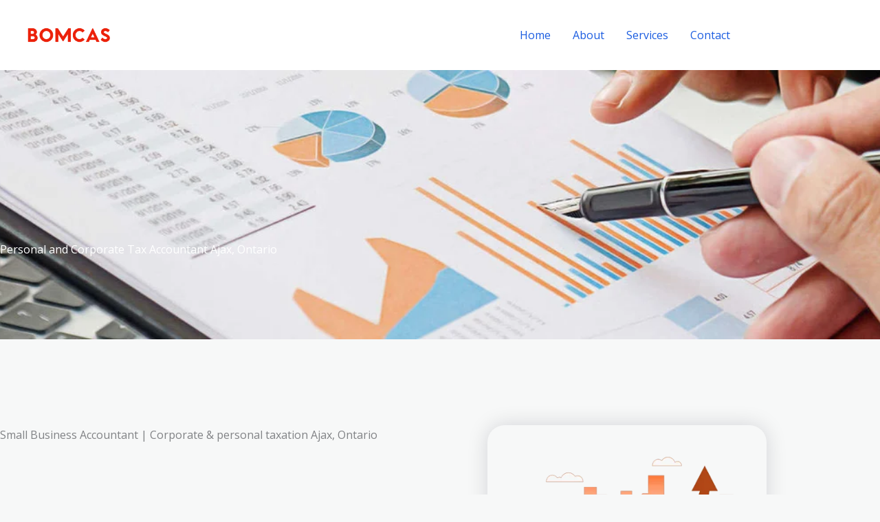

--- FILE ---
content_type: text/css
request_url: https://bomcasaccountant.com/wp-content/uploads/elementor/css/post-913.css?ver=1768995976
body_size: 1761
content:
.elementor-913 .elementor-element.elementor-element-7o6utsu:not(.elementor-motion-effects-element-type-background), .elementor-913 .elementor-element.elementor-element-7o6utsu > .elementor-motion-effects-container > .elementor-motion-effects-layer{background-color:#1A5CE0;background-image:url("https://bomcasaccountant.com/wp-content/uploads/2023/05/bg-02-free-img.jpg");background-position:center center;background-repeat:no-repeat;background-size:cover;}.elementor-913 .elementor-element.elementor-element-7o6utsu > .elementor-background-overlay{background-color:#1A5CE0;opacity:0.88;transition:background 0.3s, border-radius 0.3s, opacity 0.3s;}.elementor-913 .elementor-element.elementor-element-7o6utsu{transition:background 0.3s, border 0.3s, border-radius 0.3s, box-shadow 0.3s;padding:250px 0px 120px 0px;}.elementor-913 .elementor-element.elementor-element-cd7677c{text-align:start;}.elementor-913 .elementor-element.elementor-element-cd7677c .elementor-heading-title{color:#ffffff;}.elementor-913 .elementor-element.elementor-element-p7q7slw > .elementor-container > .elementor-column > .elementor-widget-wrap{align-content:center;align-items:center;}.elementor-913 .elementor-element.elementor-element-p7q7slw{transition:background 0.3s, border 0.3s, border-radius 0.3s, box-shadow 0.3s;padding:100px 0px 100px 0px;}.elementor-913 .elementor-element.elementor-element-p7q7slw > .elementor-background-overlay{transition:background 0.3s, border-radius 0.3s, opacity 0.3s;}.elementor-913 .elementor-element.elementor-element-236a079 > .elementor-element-populated{padding:0px 90px 0px 0px;}.elementor-913 .elementor-element.elementor-element-3d0aa540 > .elementor-widget-container{margin:0px 0px 0px 0px;padding:0px 0px 25px 0px;}.elementor-913 .elementor-element.elementor-element-3d0aa540{text-align:start;}.elementor-913 .elementor-element.elementor-element-5aabbfce > .elementor-widget-container{margin:30px 0px 0px 0px;}.elementor-913 .elementor-element.elementor-element-2c9a3eef:not(.elementor-motion-effects-element-type-background) > .elementor-widget-wrap, .elementor-913 .elementor-element.elementor-element-2c9a3eef > .elementor-widget-wrap > .elementor-motion-effects-container > .elementor-motion-effects-layer{background-color:var( --e-global-color-astglobalcolor4 );}.elementor-913 .elementor-element.elementor-element-2c9a3eef > .elementor-element-populated, .elementor-913 .elementor-element.elementor-element-2c9a3eef > .elementor-element-populated > .elementor-background-overlay, .elementor-913 .elementor-element.elementor-element-2c9a3eef > .elementor-background-slideshow{border-radius:25px 25px 25px 25px;}.elementor-913 .elementor-element.elementor-element-2c9a3eef > .elementor-element-populated{box-shadow:0px 0px 30px 0px rgba(0,15,35,0.15);transition:background 0.3s, border 0.3s, border-radius 0.3s, box-shadow 0.3s;margin:25px 25px 25px 25px;--e-column-margin-right:25px;--e-column-margin-left:25px;padding:0px 0px 0px 0px;}.elementor-913 .elementor-element.elementor-element-2c9a3eef > .elementor-element-populated > .elementor-background-overlay{transition:background 0.3s, border-radius 0.3s, opacity 0.3s;}.elementor-913 .elementor-element.elementor-element-a08fabf img{width:350px;}.elementor-913 .elementor-element.elementor-element-72s1czo > .elementor-container > .elementor-column > .elementor-widget-wrap{align-content:center;align-items:center;}.elementor-913 .elementor-element.elementor-element-72s1czo:not(.elementor-motion-effects-element-type-background), .elementor-913 .elementor-element.elementor-element-72s1czo > .elementor-motion-effects-container > .elementor-motion-effects-layer{background-color:var( --e-global-color-astglobalcolor4 );}.elementor-913 .elementor-element.elementor-element-72s1czo > .elementor-background-overlay{opacity:1;transition:background 0.3s, border-radius 0.3s, opacity 0.3s;}.elementor-913 .elementor-element.elementor-element-72s1czo{transition:background 0.3s, border 0.3s, border-radius 0.3s, box-shadow 0.3s;padding:100px 0px 100px 0px;}.elementor-913 .elementor-element.elementor-element-216ab9b > .elementor-container{max-width:1100px;}.elementor-913 .elementor-element.elementor-element-216ab9b{margin-top:0px;margin-bottom:0px;}.elementor-913 .elementor-element.elementor-element-7b8aedf0 > .elementor-widget-container{margin:0px 0px 0px 0px;padding:0px 0px 25px 0px;}.elementor-913 .elementor-element.elementor-element-7b8aedf0{text-align:center;}.elementor-913 .elementor-element.elementor-element-ebfbb7b{text-align:center;}.elementor-913 .elementor-element.elementor-element-1550a677 > .elementor-container > .elementor-column > .elementor-widget-wrap{align-content:center;align-items:center;}.elementor-913 .elementor-element.elementor-element-2f37c46f:not(.elementor-motion-effects-element-type-background) > .elementor-widget-wrap, .elementor-913 .elementor-element.elementor-element-2f37c46f > .elementor-widget-wrap > .elementor-motion-effects-container > .elementor-motion-effects-layer{background-color:var( --e-global-color-astglobalcolor5 );}.elementor-913 .elementor-element.elementor-element-2f37c46f > .elementor-element-populated, .elementor-913 .elementor-element.elementor-element-2f37c46f > .elementor-element-populated > .elementor-background-overlay, .elementor-913 .elementor-element.elementor-element-2f37c46f > .elementor-background-slideshow{border-radius:25px 25px 25px 25px;}.elementor-913 .elementor-element.elementor-element-2f37c46f > .elementor-element-populated{box-shadow:0px 0px 30px 0px rgba(0,15,35,0.05);transition:background 0.3s, border 0.3s, border-radius 0.3s, box-shadow 0.3s;margin:25px 25px 25px 25px;--e-column-margin-right:25px;--e-column-margin-left:25px;padding:35px 25px 35px 25px;}.elementor-913 .elementor-element.elementor-element-2f37c46f > .elementor-element-populated > .elementor-background-overlay{transition:background 0.3s, border-radius 0.3s, opacity 0.3s;}.elementor-913 .elementor-element.elementor-element-4dd3153 > .elementor-widget-container{margin:0px 0px -25px 0px;padding:0px 0px 0px 0px;}.elementor-913 .elementor-element.elementor-element-89e9cdf:not(.elementor-motion-effects-element-type-background) > .elementor-widget-wrap, .elementor-913 .elementor-element.elementor-element-89e9cdf > .elementor-widget-wrap > .elementor-motion-effects-container > .elementor-motion-effects-layer{background-color:var( --e-global-color-astglobalcolor5 );}.elementor-913 .elementor-element.elementor-element-89e9cdf > .elementor-element-populated, .elementor-913 .elementor-element.elementor-element-89e9cdf > .elementor-element-populated > .elementor-background-overlay, .elementor-913 .elementor-element.elementor-element-89e9cdf > .elementor-background-slideshow{border-radius:25px 25px 25px 25px;}.elementor-913 .elementor-element.elementor-element-89e9cdf > .elementor-element-populated{box-shadow:0px 0px 30px 0px rgba(0,15,35,0.05);transition:background 0.3s, border 0.3s, border-radius 0.3s, box-shadow 0.3s;margin:25px 25px 25px 25px;--e-column-margin-right:25px;--e-column-margin-left:25px;padding:35px 25px 35px 25px;}.elementor-913 .elementor-element.elementor-element-89e9cdf > .elementor-element-populated > .elementor-background-overlay{transition:background 0.3s, border-radius 0.3s, opacity 0.3s;}.elementor-913 .elementor-element.elementor-element-3ba34005 > .elementor-widget-container{margin:0px 0px -25px 0px;padding:0px 0px 0px 0px;}.elementor-913 .elementor-element.elementor-element-c37d57f > .elementor-container > .elementor-column > .elementor-widget-wrap{align-content:center;align-items:center;}.elementor-913 .elementor-element.elementor-element-c37d57f{padding:104px 0px 64px 0px;}.elementor-913 .elementor-element.elementor-element-5d45005 > .elementor-element-populated >  .elementor-background-overlay{background-image:url("https://bomcasaccountant.com/wp-content/uploads/2020/07/crop-woman-using-calculator-and-taking-notes-on-paper.jpg");background-position:bottom center;background-repeat:no-repeat;background-size:90% auto;opacity:0.64;filter:brightness( 100% ) contrast( 100% ) saturate( 100% ) blur( 32px ) hue-rotate( 0deg );}.elementor-913 .elementor-element.elementor-element-5d45005 > .elementor-element-populated{transition:background 0.3s, border 0.3s, border-radius 0.3s, box-shadow 0.3s;padding:0px 0px 8px 0px;}.elementor-913 .elementor-element.elementor-element-5d45005 > .elementor-element-populated > .elementor-background-overlay{transition:background 0.3s, border-radius 0.3s, opacity 0.3s;}.elementor-913 .elementor-element.elementor-element-9f8d660 img{filter:brightness( 100% ) contrast( 80% ) saturate( 100% ) blur( 0px ) hue-rotate( 0deg );border-radius:8px 8px 8px 8px;}.elementor-913 .elementor-element.elementor-element-9b6358b > .elementor-element-populated{margin:0px 40px 0px 64px;--e-column-margin-right:40px;--e-column-margin-left:64px;}.elementor-913 .elementor-element.elementor-element-409bce8 > .elementor-widget-container{padding:0px 0px 25px 0px;}.elementor-913 .elementor-element.elementor-element-409bce8{text-align:start;}.elementor-913 .elementor-element.elementor-element-c3fa1a3{text-align:start;}.elementor-913 .elementor-element.elementor-element-60320bc > .elementor-widget-container{padding:0px 0px 5px 0px;}.elementor-913 .elementor-element.elementor-element-60320bc{text-align:start;}.elementor-913 .elementor-element.elementor-element-74c0300 > .elementor-container > .elementor-column > .elementor-widget-wrap{align-content:center;align-items:center;}.elementor-913 .elementor-element.elementor-element-74c0300{padding:64px 0px 64px 0px;}.elementor-913 .elementor-element.elementor-element-f7da64f > .elementor-element-populated{margin:0px 80px 0px 0px;--e-column-margin-right:80px;--e-column-margin-left:0px;}.elementor-913 .elementor-element.elementor-element-f19acce > .elementor-widget-container{padding:0px 0px 25px 0px;}.elementor-913 .elementor-element.elementor-element-f19acce{text-align:start;}.elementor-913 .elementor-element.elementor-element-25a40a8{text-align:start;}.elementor-913 .elementor-element.elementor-element-aa1134c > .elementor-widget-container{padding:0px 0px 5px 0px;}.elementor-913 .elementor-element.elementor-element-aa1134c{text-align:start;}.elementor-913 .elementor-element.elementor-element-a103a81 > .elementor-element-populated >  .elementor-background-overlay{background-image:url("https://bomcasaccountant.com/wp-content/uploads/2020/07/heap-of-american-money-cash-and-vintage-light-box.jpg");background-position:bottom center;background-repeat:no-repeat;background-size:90% auto;opacity:0.64;filter:brightness( 100% ) contrast( 100% ) saturate( 100% ) blur( 32px ) hue-rotate( 0deg );}.elementor-913 .elementor-element.elementor-element-a103a81 > .elementor-element-populated{transition:background 0.3s, border 0.3s, border-radius 0.3s, box-shadow 0.3s;padding:0px 0px 8px 0px;}.elementor-913 .elementor-element.elementor-element-a103a81 > .elementor-element-populated > .elementor-background-overlay{transition:background 0.3s, border-radius 0.3s, opacity 0.3s;}.elementor-913 .elementor-element.elementor-element-7861b2e img{filter:brightness( 100% ) contrast( 80% ) saturate( 100% ) blur( 0px ) hue-rotate( 0deg );border-radius:8px 8px 8px 8px;}.elementor-913 .elementor-element.elementor-element-47f6314 > .elementor-container > .elementor-column > .elementor-widget-wrap{align-content:center;align-items:center;}.elementor-913 .elementor-element.elementor-element-47f6314{padding:64px 0px 104px 0px;}.elementor-913 .elementor-element.elementor-element-184db18 > .elementor-element-populated >  .elementor-background-overlay{background-image:url("https://bomcasaccountant.com/wp-content/uploads/2020/07/crop-payroll-clerk-counting-money-while-sitting-at-table.jpg");background-position:bottom center;background-repeat:no-repeat;background-size:90% auto;opacity:0.64;filter:brightness( 100% ) contrast( 100% ) saturate( 100% ) blur( 32px ) hue-rotate( 0deg );}.elementor-913 .elementor-element.elementor-element-184db18 > .elementor-element-populated{transition:background 0.3s, border 0.3s, border-radius 0.3s, box-shadow 0.3s;padding:0px 0px 8px 0px;}.elementor-913 .elementor-element.elementor-element-184db18 > .elementor-element-populated > .elementor-background-overlay{transition:background 0.3s, border-radius 0.3s, opacity 0.3s;}.elementor-913 .elementor-element.elementor-element-f27e835 img{filter:brightness( 100% ) contrast( 80% ) saturate( 100% ) blur( 0px ) hue-rotate( 0deg );border-radius:8px 8px 8px 8px;}.elementor-913 .elementor-element.elementor-element-eb7c760 > .elementor-element-populated{margin:0px 40px 0px 64px;--e-column-margin-right:40px;--e-column-margin-left:64px;}.elementor-913 .elementor-element.elementor-element-00f3d23 > .elementor-widget-container{padding:0px 0px 25px 0px;}.elementor-913 .elementor-element.elementor-element-00f3d23{text-align:start;}.elementor-913 .elementor-element.elementor-element-f03acc3{text-align:start;}.elementor-913 .elementor-element.elementor-element-9350dec > .elementor-widget-container{padding:0px 0px 5px 0px;}.elementor-913 .elementor-element.elementor-element-9350dec{text-align:start;}.elementor-913 .elementor-element.elementor-element-ff9afc0 > .elementor-container > .elementor-column > .elementor-widget-wrap{align-content:center;align-items:center;}.elementor-913 .elementor-element.elementor-element-ff9afc0:not(.elementor-motion-effects-element-type-background), .elementor-913 .elementor-element.elementor-element-ff9afc0 > .elementor-motion-effects-container > .elementor-motion-effects-layer{background-image:url("https://bomcasaccountant.com/wp-content/uploads/2023/05/bg-01-free-img-1.jpg");background-position:center center;background-repeat:no-repeat;background-size:cover;}.elementor-913 .elementor-element.elementor-element-ff9afc0 > .elementor-background-overlay{background-color:var( --e-global-color-astglobalcolor6 );opacity:0.75;transition:background 0.3s, border-radius 0.3s, opacity 0.3s;}.elementor-913 .elementor-element.elementor-element-ff9afc0 > .elementor-container{max-width:720px;}.elementor-913 .elementor-element.elementor-element-ff9afc0{transition:background 0.3s, border 0.3s, border-radius 0.3s, box-shadow 0.3s;padding:100px 0px 100px 0px;}.elementor-913 .elementor-element.elementor-element-effe6c1{text-align:center;}.elementor-913 .elementor-element.elementor-element-effe6c1 .elementor-heading-title{text-transform:uppercase;letter-spacing:2px;color:#CAD0DB;}.elementor-913 .elementor-element.elementor-element-ceac4a7{text-align:center;}.elementor-913 .elementor-element.elementor-element-ceac4a7 .elementor-heading-title{color:#ffffff;}.elementor-913 .elementor-element.elementor-element-dcaefff > .elementor-widget-container{margin:0px 0px 0px 0px;}.elementor-913 .elementor-element.elementor-element-dcaefff{text-align:center;color:#CAD0DB;}.elementor-913 .elementor-element.elementor-element-0a9a303 .elementor-button{box-shadow:0px 0px 20px 0px rgba(0,15,35,0.12);}.elementor-913 .elementor-element.elementor-element-0a9a303 .elementor-button:hover, .elementor-913 .elementor-element.elementor-element-0a9a303 .elementor-button:focus{border-color:#000f23;}@media(min-width:768px){.elementor-913 .elementor-element.elementor-element-236a079{width:60%;}.elementor-913 .elementor-element.elementor-element-2c9a3eef{width:40%;}}@media(max-width:1024px) and (min-width:768px){.elementor-913 .elementor-element.elementor-element-236a079{width:100%;}.elementor-913 .elementor-element.elementor-element-2c9a3eef{width:100%;}.elementor-913 .elementor-element.elementor-element-5d45005{width:100%;}.elementor-913 .elementor-element.elementor-element-9b6358b{width:100%;}.elementor-913 .elementor-element.elementor-element-f7da64f{width:100%;}.elementor-913 .elementor-element.elementor-element-a103a81{width:100%;}.elementor-913 .elementor-element.elementor-element-184db18{width:100%;}.elementor-913 .elementor-element.elementor-element-eb7c760{width:100%;}.elementor-913 .elementor-element.elementor-element-1d68e81{width:100%;}}@media(min-width:1025px){.elementor-913 .elementor-element.elementor-element-ff9afc0:not(.elementor-motion-effects-element-type-background), .elementor-913 .elementor-element.elementor-element-ff9afc0 > .elementor-motion-effects-container > .elementor-motion-effects-layer{background-attachment:scroll;}}@media(max-width:1024px){.elementor-913 .elementor-element.elementor-element-7o6utsu{padding:100px 25px 25px 25px;}.elementor-913 .elementor-element.elementor-element-cd7677c > .elementor-widget-container{margin:0px 0px 0px 0px;padding:0px 0px 0px 0px;}.elementor-913 .elementor-element.elementor-element-p7q7slw{padding:55px 55px 55px 55px;}.elementor-913 .elementor-element.elementor-element-236a079 > .elementor-element-populated{padding:0px 0px 0px 0px;}.elementor-913 .elementor-element.elementor-element-3d0aa540 > .elementor-widget-container{padding:0px 0px 15px 0px;}.elementor-913 .elementor-element.elementor-element-3d0aa540{text-align:center;}.elementor-913 .elementor-element.elementor-element-5aabbfce > .elementor-widget-container{padding:0px 25px 0px 0px;}.elementor-913 .elementor-element.elementor-element-5aabbfce{text-align:center;}.elementor-913 .elementor-element.elementor-element-2c9a3eef > .elementor-element-populated{margin:30px 60px 0px 60px;--e-column-margin-right:60px;--e-column-margin-left:60px;}.elementor-913 .elementor-element.elementor-element-72s1czo{padding:55px 35px 35px 35px;}.elementor-913 .elementor-element.elementor-element-7b8aedf0 > .elementor-widget-container{padding:0px 0px 15px 0px;}.elementor-913 .elementor-element.elementor-element-c37d57f{padding:80px 40px 80px 40px;}.elementor-913 .elementor-element.elementor-element-5d45005 > .elementor-element-populated{margin:0px 0px 32px 0px;--e-column-margin-right:0px;--e-column-margin-left:0px;}.elementor-913 .elementor-element.elementor-element-9f8d660 img{width:100%;}.elementor-913 .elementor-element.elementor-element-9b6358b > .elementor-element-populated{margin:0px 80px 0px 0px;--e-column-margin-right:80px;--e-column-margin-left:0px;padding:0px 0px 0px 0px;}.elementor-913 .elementor-element.elementor-element-74c0300{padding:80px 40px 80px 40px;}.elementor-913 .elementor-element.elementor-element-f7da64f > .elementor-element-populated{margin:0px 80px 0px 0px;--e-column-margin-right:80px;--e-column-margin-left:0px;padding:0px 0px 0px 0px;}.elementor-913 .elementor-element.elementor-element-a103a81 > .elementor-element-populated{margin:32px 0px 0px 0px;--e-column-margin-right:0px;--e-column-margin-left:0px;}.elementor-913 .elementor-element.elementor-element-7861b2e img{width:100%;}.elementor-913 .elementor-element.elementor-element-47f6314{padding:80px 40px 80px 40px;}.elementor-913 .elementor-element.elementor-element-184db18 > .elementor-element-populated{margin:0px 0px 32px 0px;--e-column-margin-right:0px;--e-column-margin-left:0px;}.elementor-913 .elementor-element.elementor-element-f27e835 img{width:100%;}.elementor-913 .elementor-element.elementor-element-eb7c760 > .elementor-element-populated{margin:0px 80px 0px 0px;--e-column-margin-right:80px;--e-column-margin-left:0px;padding:0px 0px 0px 0px;}.elementor-913 .elementor-element.elementor-element-ff9afc0{padding:55px 55px 55px 55px;}}@media(max-width:767px){.elementor-913 .elementor-element.elementor-element-7o6utsu{padding:100px 25px 25px 25px;}.elementor-913 .elementor-element.elementor-element-28589aa > .elementor-element-populated{padding:0px 0px 0px 0px;}.elementor-913 .elementor-element.elementor-element-cd7677c > .elementor-widget-container{padding:0px 0px 0px 0px;}.elementor-913 .elementor-element.elementor-element-p7q7slw{padding:50px 25px 56px 25px;}.elementor-913 .elementor-element.elementor-element-236a079 > .elementor-element-populated{padding:0px 0px 0px 0px;}.elementor-913 .elementor-element.elementor-element-3d0aa540{text-align:center;}.elementor-913 .elementor-element.elementor-element-5aabbfce > .elementor-widget-container{padding:0px 0px 15px 0px;}.elementor-913 .elementor-element.elementor-element-5aabbfce{text-align:center;}.elementor-913 .elementor-element.elementor-element-2c9a3eef > .elementor-element-populated{margin:0px 0px 0px 0px;--e-column-margin-right:0px;--e-column-margin-left:0px;padding:0px 30px 0px 30px;}.elementor-913 .elementor-element.elementor-element-72s1czo{padding:50px 25px 50px 25px;}.elementor-913 .elementor-element.elementor-element-0b1cb91 > .elementor-element-populated{padding:0px 0px 0px 0px;}.elementor-913 .elementor-element.elementor-element-7b8aedf0 > .elementor-widget-container{margin:0px 0px 0px 0px;padding:0px 0px 0px 0px;}.elementor-913 .elementor-element.elementor-element-7b8aedf0{text-align:center;}.elementor-913 .elementor-element.elementor-element-2f37c46f > .elementor-element-populated{margin:0px 0px 0px 0px;--e-column-margin-right:0px;--e-column-margin-left:0px;}.elementor-913 .elementor-element.elementor-element-4dd3153 > .elementor-widget-container{padding:0px 0px 0px 0px;}.elementor-913 .elementor-element.elementor-element-89e9cdf > .elementor-element-populated{margin:30px 0px 0px 0px;--e-column-margin-right:0px;--e-column-margin-left:0px;}.elementor-913 .elementor-element.elementor-element-3ba34005 > .elementor-widget-container{padding:0px 0px 0px 0px;}.elementor-913 .elementor-element.elementor-element-c37d57f{padding:64px 24px 64px 24px;}.elementor-913 .elementor-element.elementor-element-9b6358b > .elementor-element-populated{margin:0px 0px 0px 0px;--e-column-margin-right:0px;--e-column-margin-left:0px;padding:0px 0px 0px 0px;}.elementor-913 .elementor-element.elementor-element-409bce8 > .elementor-widget-container{padding:0px 0px 15px 0px;}.elementor-913 .elementor-element.elementor-element-409bce8{text-align:center;}.elementor-913 .elementor-element.elementor-element-c3fa1a3{text-align:center;}.elementor-913 .elementor-element.elementor-element-60320bc > .elementor-widget-container{padding:0px 0px 0px 0px;}.elementor-913 .elementor-element.elementor-element-60320bc{text-align:center;}.elementor-913 .elementor-element.elementor-element-74c0300{padding:64px 24px 64px 24px;}.elementor-913 .elementor-element.elementor-element-f7da64f > .elementor-element-populated{margin:0px 0px 0px 0px;--e-column-margin-right:0px;--e-column-margin-left:0px;padding:0px 0px 0px 0px;}.elementor-913 .elementor-element.elementor-element-f19acce > .elementor-widget-container{padding:0px 0px 15px 0px;}.elementor-913 .elementor-element.elementor-element-f19acce{text-align:center;}.elementor-913 .elementor-element.elementor-element-25a40a8 > .elementor-widget-container{margin:40px 0px 0px 0px;}.elementor-913 .elementor-element.elementor-element-25a40a8{text-align:center;}.elementor-913 .elementor-element.elementor-element-aa1134c > .elementor-widget-container{padding:0px 0px 0px 0px;}.elementor-913 .elementor-element.elementor-element-aa1134c{text-align:center;}.elementor-913 .elementor-element.elementor-element-47f6314{padding:64px 24px 64px 24px;}.elementor-913 .elementor-element.elementor-element-eb7c760 > .elementor-element-populated{margin:0px 0px 0px 0px;--e-column-margin-right:0px;--e-column-margin-left:0px;padding:0px 0px 0px 0px;}.elementor-913 .elementor-element.elementor-element-00f3d23 > .elementor-widget-container{padding:0px 0px 15px 0px;}.elementor-913 .elementor-element.elementor-element-00f3d23{text-align:center;}.elementor-913 .elementor-element.elementor-element-f03acc3{text-align:center;}.elementor-913 .elementor-element.elementor-element-9350dec > .elementor-widget-container{padding:0px 0px 0px 0px;}.elementor-913 .elementor-element.elementor-element-9350dec{text-align:center;}.elementor-913 .elementor-element.elementor-element-ff9afc0{padding:64px 24px 64px 24px;}.elementor-913 .elementor-element.elementor-element-1d68e81 > .elementor-element-populated{margin:0px 0px 0px 0px;--e-column-margin-right:0px;--e-column-margin-left:0px;padding:0px 0px 0px 0px;}.elementor-913 .elementor-element.elementor-element-ceac4a7{text-align:center;}.elementor-913 .elementor-element.elementor-element-dcaefff{text-align:center;}.elementor-913 .elementor-element.elementor-element-0a9a303 > .elementor-widget-container{margin:0px 0px 0px 0px;}}